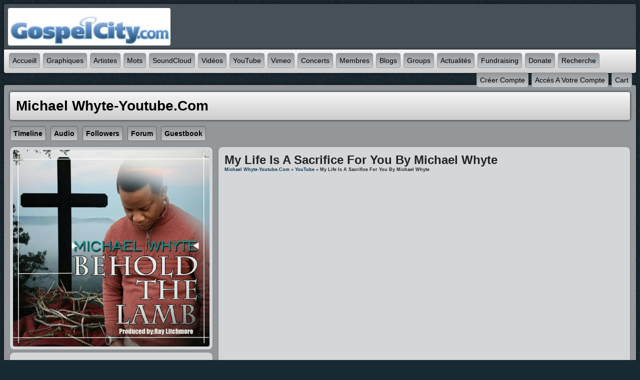

--- FILE ---
content_type: text/html; charset=utf-8
request_url: http://www.gospelengine.com/michael-whyte-youtubecom/youtube/3524/?set_user_language=fr-FR
body_size: 5739
content:
   <!doctype html>
<html lang="fr" dir="ltr">
<head>

<title>my life is a sacrifice for you by michael whyte - michael whyte-youtube.com | GospelCity.com - Gospel Music - Since 1999 - Powered By GospelEngine.com</title>
<meta http-equiv="Content-Type" content="text/html; charset=utf-8" />
<meta name="viewport" content="width=device-width, initial-scale=1.0" />
<meta name="generator" content="gospel, gospel music, hip hop gospel, reggae gospel, contemporary gospel, traditional gospel, gospel rap, gospel hip hop, holy hip hop" />
<link rel="stylesheet" href="https://www.gospelengine.com/data/cache/jrNova/S69a862b846020153f95e7e3a12a2977c.css" media="screen" />
<script type="text/javascript" src="https://www.gospelengine.com/data/cache/jrNova/S214a29f6dbfb3fd77c242c8b3c40909d.js"></script>
<meta property="og:url" content="https://www.gospelengine.com/michael-whyte-youtubecom/youtube/3524/?set_user_language=fr-FR" />
<meta property="og:type" content="website" />
<meta property="og:title" content="My life is a Sacrifice for You by Michael Whyte" />
<meta property="og:description" content="Help me Lord to always do what will make You happy." />
<meta property="og:image" content="https://img.youtube.com/vi/4b9mDpI7RMk/0.jpg" />
<meta property="og:image:width" content="480"/>
<meta property="og:image:height" content="360"/>
<meta property="og:site_name" content="GospelCity.com - Gospel Music - Since 1999 - Powered By GospelEngine.com" />
<meta property="og:updated_time" content="1769185347" />
<script>
var _gaq = _gaq || [];
_gaq.push(['_setAccount', 'UA-81643440-1']);
_gaq.push(['_trackPageview']);

(function() {
var ga = document.createElement('script'); ga.type = 'text/javascript'; ga.async = true;
ga.src = ('https:' == document.location.protocol ? 'https://ssl' : 'http://www') + '.google-analytics.com/ga.js';
var s = document.getElementsByTagName('script')[0]; s.parentNode.insertBefore(ga, s);
})();

</script>
<script type="text/javascript" src="//platform-api.sharethis.com/js/sharethis.js#property=c2837102-4722-4142-9096-615e20a70acf&amp;product=sop" async="async"></script>
</head>


<body>


<div id="wrapper">
    <div id="content">

                <div class="outer mb8">
            <div class="head_inner logo">
                <div class="container">

                                        <div class="row">

                                                <div class="col5">
                            <div id="main_logo">
                                                                    <a href="https://www.gospelengine.com"><img src="https://www.gospelengine.com/data/media/0/0/jrNova_logo.png?r=38584?skin=jrNova" width="325" height="75" class="img_scale" alt="GospelCity.com - Gospel Music - Since 1999 - Powered By GospelEngine.com" style="max-width:325px;max-height:75px;" title="GospelCity.com - Gospel Music - Since 1999 - Powered By GospelEngine.com"></a>
                                                            </div>
                        </div>

                                                                            <div class="col7 last">
                                                            </div>
                        
                    </div>

                </div>
            </div>

                                        <div class="menu_inner">
                     <nav id="menu-wrap">
    <div id="menu_content">
        <ul id="menu">

                                            
                    <li><a href="https://www.gospelengine.com">accueill</a></li>
                                            <li><a href="https://www.gospelengine.com/song_chart">graphiques</a></li>
                                        <li><a href="https://www.gospelengine.com/artists">Artistes</a></li>
                                            <li><a href="https://www.gospelengine.com/songs">mots</a></li>
                                                                <li><a href="https://www.gospelengine.com/sound_cloud">SoundCloud</a></li>
                                                                <li><a href="https://www.gospelengine.com/videos">Vidéos</a></li>
                                                                <li><a href="https://www.gospelengine.com/you_tube">YouTube</a></li>
                                                                <li><a href="https://www.gospelengine.com/vimeo_videos">Vimeo</a></li>
                                        <li><a href="https://www.gospelengine.com/concerts">Concerts</a></li>
                                            <li><a href="https://www.gospelengine.com/members">Membres</a></li>
                                                                <li><a href="https://www.gospelengine.com/blogs">Blogs</a></li>
                    					    <li>
					        <a href="https://www.gospelengine.com/group">Groups</a>
					        <ul>
					            <li><a href="https://www.gospelengine.com/group_discuss">Discussions</a></li>
					        </ul>
					    </li>
                        <li>
                        	<a href="https://www.gospelengine.com/blogs/category/site-news">Actualités</a>
                            <ul>
					            <li><a href="https://www.gospelengine.com/articles">Articles</a></li>
                            </ul>
                        </li>
                    
 <li><a href="https://www.faithfundme.com">Fundraising</a></li>
  <li><a href="https://www.paypal.com/cgi-bin/webscr?cmd=_s-xclick&hosted_button_id=Y22Q5N5N8TBX4&source=url">Donate</a></li>

                

                                
                                    <li id="search_link"><a onclick="jrSearch_modal_form();" title="Site Search"><span class="capital">recherche</span></a></li>
                            
        </ul>

    </div>

    <div id="menu_content_right">
        <ul id="menu_right">
            
                                    <li><a href="https://www.gospelengine.com/user/signup"><span class="capital">créer&nbsp;compte</span></a></li>
                                <li><a href="https://www.gospelengine.com/user/login"><span class="capital">accés a votre compte</span></a></li>

            
            
         <li>
<a onclick="jrPayment_view_cart()">
            <div id="payment-view-cart-button">cart <span style="display:none"></span></div>
    </a>
</li>
</ul>

    </div>

</nav>
<div id="searchform" class="search_box" style="display:none;">
    
     
<div style="white-space:nowrap">
    <form action="https://www.gospelengine.com/search/results/all/1/4" method="get" style="margin-bottom:0">
        <input type="hidden" name="jr_html_form_token" value="976af58b5806d4457bab0015884a8a2e">
        <input id=" search_input" type="text" name="search_string" style="width:70%" class="form_text" placeholder="search site" onkeypress="if (event && event.keyCode === 13 && this.value.length > 0) { $(this).closest('form').submit(); }">&nbsp;<input type="submit" class="form_button" value="search">
    </form>
</div>

    <div style="float:right;clear:both;margin-top:3px;">
        <a class="simplemodal-close"><span class="sprite_icon sprite_icon_16 sprite_icon_black_16"><span class="sprite_icon_16 sprite_icon_black_16 sprite_icon_16_img sprite_icon_black_16_img sprite_icon_16_close sprite_icon_black_16_close">&nbsp;</span></span></a>
    </div>
    <div class="clear"></div>
</div>
                </div>
            

        </div>

                
                
            
        
                
            
        
                
        <div class="outer mb8">
                        <div class="inner">
                                <!-- end header.tpl -->


<div class="container">

    <div class="row">
        <div class="col12 last">
            <div class="profile_name_box">
                <a href="https://www.gospelengine.com/michael-whyte-youtubecom"><h1 class="profile_name">michael whyte-youtube.com</h1></a>
                <div class="profile_actions">

                    
                    

                    
                    

                </div>
            </div>
        </div>
    </div>

    <div class="row">
        <div class="col12 last">
            <div class="profile_menu">
                                             <a href="https://www.gospelengine.com/michael-whyte-youtubecom/timeline" class="tjrAction"><div class="profile_menu_entry">Timeline</div></a>
            <a href="https://www.gospelengine.com/michael-whyte-youtubecom/uploaded_audio" class="tjrAudio"><div class="profile_menu_entry">audio</div></a>
            <a href="https://www.gospelengine.com/michael-whyte-youtubecom/follow" class="tjrFollower"><div class="profile_menu_entry">followers</div></a>
            <a href="https://www.gospelengine.com/michael-whyte-youtubecom/forum" class="tjrForum"><div class="profile_menu_entry">forum</div></a>
            <a href="https://www.gospelengine.com/michael-whyte-youtubecom/guestbook" class="tjrGuestBook"><div class="profile_menu_entry">guestbook</div></a>
    

                            </div>
        </div>
    </div>

    <div class="row">
        <div class="col4">
            <div>
                <div class="block">
                    <div class="profile_image">
                                                    <img src="https://www.gospelengine.com/profile/image/profile_image/4038/xxlarge/_v=e10e51525405469" class="img_scale" alt="michael whyte-youtube.com">
                                            </div>
                </div>

                <div class="block">
                    <div class="block_content mt10">
                        <div style="padding-top:8px;">
                             
<script type="text/javascript">
$(document).ready(function(){
    $.get('https://www.gospelengine.com/user/online_status/profile/4038/900/default/__ajax=1', function(res) { $('#ucb7fa3').html(res); });
});
</script>
<div id="ucb7fa3"></div>
                        </div>
                    </div>
                </div>


                                    <div class="block">
                        <h3>À propos de michael whyte-youtube.com</h3>
                        <div style="padding-top:8px;max-height:350px;overflow:auto;">

                            <p>God is the reason why i'm alive and He is my all in all. To worship Him i live.</p>

                        </div>
                    </div>
                
                                    <div class="block">
                        <h3> Influences</h3>
                        <div style="padding-top:8px;">
                            <span class="highlight-txt bold">Holy Spirit</span><br>
                        </div>
                    </div>
                
                                                        
                                            <div class="block">
                            <div class="block_config" style="margin-top:0;margin-right:8px;">
                                
                                <span class="info_c normal"><a href="https://www.gospelengine.com/michael-whyte-youtubecom/follow">View All</a></span>
                            </div>
                            <h3>Abonnements:</h3><br>
                            <div style="padding-top:8px;padding-left:8px;">
                                                    
                                                                            <a href="https://www.gospelengine.com/ngmusic"><img src="https://www.gospelengine.com/user/image/user_image/4576/small/crop=auto/_v=e10e51611621738" class="img_shadow" style="padding:2px;margin-bottom:4px;width:40px;height:40px;" alt="NGMusic" title="NGMusic" width="40" height="40"></a>
                                                                    
                    
                            </div>
                        </div>
                                    
                                    
                                            <div class="block">
                            <h3>Noté récemment:</h3>
                            <div style="padding-top:8px;padding-left:8px;">
                                 
                            </div>
                        </div>
                                    
                <div class="block mb10">
                    <h3>statistiques:</h3>
                    <div class="block_content mt10">

                                                                        
                                                        
                            <div class="stat_entry_box">
                                <a href="https://www.gospelengine.com/michael-whyte-youtubecom/uploaded_audio"><span class="stat_entry_title">audio tracks:</span> <span class="stat_entry_count">3</span></a>
                            </div>
                                                    
                        

                    </div>
                    <div class="clear"></div>
                </div>

                
                
            </div>
        </div>

         <div class="col8 last">
  <div>
     
<div class="block">

    <div class="title">
        <div class="block_config">

            

        </div>
        <h1>My life is a Sacrifice for You by Michael Whyte</h1>
        <div class="breadcrumbs">

            <a href="https://www.gospelengine.com/michael-whyte-youtubecom/">michael whyte-youtube.com</a> &raquo;
                            <a href="https://www.gospelengine.com/michael-whyte-youtubecom/youtube">YouTube</a>
                        &raquo; My life is a Sacrifice for You by Michael Whyte

        </div>
    </div>

    <div class="block_content">

        <div class="item">

            <div class="container">
                <div class="row">
                    <div class="col12 last">
                        <div class="5">
                             <script type="text/javascript">
    $(document).ready(function() {
                var id = $('#ytplayer2jra3z');
        var tw = id.width();
        var th = Math.round(tw / 1.778);
        if (th < 300) {
            th = 300;
        }
        id.height(th);
    });
</script>
<iframe id="ytplayer2jra3z" type="text/html" width="100%" height="480" style="border:0" src="//www.youtube.com/embed/4b9mDpI7RMk?autoplay=1&amp;wmode=transparent&amp;playsinline=1" webkitallowfullscreen mozallowfullscreen allowfullscreen playsinline webkit-playsinline></iframe>

                        </div>
                    </div>
                </div>
                <div class="row">
                    <div class="col2">
                        <div class="block_image" style="margin-top:12px;">
                            <img src="https://i.ytimg.com/vi/4b9mDpI7RMk/hqdefault.jpg" class="iloutline img_scale"><br>
                            <div style="margin:6px 0 0 20px;">
                                 <div style="display:inline-block;vertical-align:middle;">
    <ul class="star-rating">
        <li id="rb1085ad2" class="current-rating" style="width:0%;"></li>
        <li><a title="1" class="star1-rating" onclick="jrRating_rate_item('#rb1085ad2','1','youtube','3524','1');"></a></li>
        <li><a title="2" class="star2-rating" onclick="jrRating_rate_item('#rb1085ad2','2','youtube','3524','1');"></a></li>
        <li><a title="3" class="star3-rating" onclick="jrRating_rate_item('#rb1085ad2','3','youtube','3524','1');"></a></li>
        <li><a title="4" class="star4-rating" onclick="jrRating_rate_item('#rb1085ad2','4','youtube','3524','1');"></a></li>
        <li><a title="5" class="star5-rating" onclick="jrRating_rate_item('#rb1085ad2','5','youtube','3524','1');"></a></li>
    </ul>
</div>


                            </div>
                        </div>
                    </div>
                    <div class="col10 last">
                        <div class="p5" style="margin:12px 0 0 6px;">
                            <span class="info">Category:</span> <span class="info_c"></span><br>
                            <span class="info">Duration:</span> <span class="info_c"></span><br>
                            <span class="info">Description:</span><br>
                            <div class="normal p5" style="max-width:555px;overflow:auto;height:75px">
                                Help me Lord to always do what will make You happy.
                            </div>
                        </div>
                    </div>
                </div>
            </div>
        </div>

                 <a id="tag_section"></a>

<div class="item">

    <h3>Tags</h3>

    <div id="existing_tags">
        <!-- existing tags for this item load here -->
    </div>

    </div>

<script type="text/javascript">
    $(document).ready(function() {
        jrTags_load('jrYouTube', '3524', '4038');
    });
</script>

 <div class="item"> 
    <div id="linvakzei" class="like_button_box">

        
                        
                            <a onclick="jrLike_action('youtube', '3524', 'like', 'invakzei');"><img src="https://www.gospelengine.com/image/img/module/jrLike/like.png?skin=jrNova&v=1614492933" width="24" height="24" class="like_button_img" alt="Like" title="Like"></a>
            

        
                <span id="lcinvakzei" class="like_count">0</span>
        
    </div>


<div id="likers-invakzei" class="search_box likers_box">
    <div id="liker_list_invakzei" class="liker_list"></div>
    <div class="clear"></div>
    <div style="position:absolute;right:10px;bottom:10px">
        <a class="simplemodal-close"><link rel="stylesheet" property="stylesheet" href="https://www.gospelengine.com/core/icon_css/16/black/?_v=1769184004"><span class="sprite_icon sprite_icon_16 sprite_icon_black_16"><span class="sprite_icon_16 sprite_icon_black_16 sprite_icon_16_img sprite_icon_black_16_img sprite_icon_16_close sprite_icon_black_16_close">&nbsp;</span></span></a>
    </div>
</div>

<div id="like-state-invakzei" style="display:none"></div>
 
    <div id="dinvakzei" class="dislike_button_box">

        
                        
                            <a onclick="jrLike_action('youtube', '3524', 'dislike', 'invakzei');"><img src="https://www.gospelengine.com/image/img/module/jrLike/dislike.png?skin=jrNova&v=1614492933" width="24" height="24" class="dislike_button_img" alt="Dislike" title="Dislike"></a>
            
        
                <span id="dcinvakzei" class="dislike_count">0</span>
        
    </div>

<div id="likers-invakzei" class="search_box likers_box">
    <div id="liker_list_invakzei" class="liker_list"></div>
    <div class="clear"></div>
    <div style="position:absolute;right:10px;bottom:10px">
        <a class="simplemodal-close"><span class="sprite_icon sprite_icon_16 sprite_icon_black_16"><span class="sprite_icon_16 sprite_icon_black_16 sprite_icon_16_img sprite_icon_black_16_img sprite_icon_16_close sprite_icon_black_16_close">&nbsp;</span></span></a>
    </div>
</div>

<div id="like-state-invakzei" style="display:none"></div>
</div>
 
<div class="item">
    <div id="disqus_thread"></div>
    <script type="text/javascript">
        var disqus_shortname = 'inspirationmobile';
        var disqus_developer = 1;
                (function() {
            var dsq = document.createElement('script'); dsq.type = 'text/javascript'; dsq.async = true;
            dsq.src = 'https://' + disqus_shortname + '.disqus.com/embed.js';
            (document.getElementsByTagName('head')[0] || document.getElementsByTagName('body')[0]).appendChild(dsq);
        })();
    </script>
    <noscript>Please enable JavaScript to view the <a href="http://disqus.com/?ref_noscript">comments powered by Disqus.</a></noscript>
    <a href="http://disqus.com" class="dsq-brlink">comments powered by <span class="logo-disqus">Disqus</span></a>
</div>
 
<a id="jrYouTube_4038_3524_cm_section"></a>
<a id="comment_section"></a>

    
<div id="jrYouTube_4038_3524_comments" class="comment_page_section">

            
             

    
</div>


    
    <div class="item"><div class="p5"><a href="https://www.gospelengine.com/user/login?r=1">You must be logged in to post a comment</a></div></div>

 <div class="item">
    <div class="sharethis-inline-share-buttons"></div>
</div>


    </div>

</div>

  </div>
</div>

   </div>
</div>

     </div>
</div>

<div class="outer mb8">
    <div class="inner footer">
        <div id="footer_content">
            <div class="container">

                <div class="row">
                                        <div class="col3">
                        <div id="footer_logo">
                            <img src="https://www.gospelengine.com/data/media/0/0/jrNova_logo.png?r=38584?skin=jrNova" width="150" height="38" alt="Nova Skin &copy; 2026 The Jamroom Network" title="Nova Skin &copy; 2026 The Jamroom Network">
                        </div>
                    </div>

                                        <div class="col6">
                        <div class="center pt10">
                            <a href="https://www.gospelengine.com/terms_of_service">Conditions de Service</a>&nbsp;|
                            <a href="https://www.gospelengine.com/privacy_policy">Politique de Confidentialité</a>
                                                                                                                            
                                                                                                            |&nbsp;<a href="mailto:admin@gospelcity.com?subject=GospelCity.com - Gospel Music - Since 1999 - Powered By GospelEngine.com Contact">Contactez-nous</a>
                                                                                                        
                                
                                                    </div>
                        <div class="center p5">
                            <a href="?set_user_language=nl-NL"><img src="https://www.gospelengine.com/skins/jrNova/img/flags/nl.png" alt="NL" title="Dutch"></a>
                            <a href="?set_user_language=en-US"><img src="https://www.gospelengine.com/skins/jrNova/img/flags/us.png" alt="US" title="English US"></a>
                            <a href="?set_user_language=fr-FR"><img src="https://www.gospelengine.com/skins/jrNova/img/flags/fr.png" alt="FR" title="French"></a>
                            <a href="?set_user_language=de-DE"><img src="https://www.gospelengine.com/skins/jrNova/img/flags/de.png" alt="DE" title="German"></a>
                            <a href="?set_user_language=sl-Sl"><img src="https://www.gospelengine.com/skins/jrNova/img/flags/si.png" alt="SL" title="Slovenian"></a>
                            <a href="?set_user_language=es-ES"><img src="https://www.gospelengine.com/skins/jrNova/img/flags/es.png" alt="ES" title="Spanish"></a>
                        </div>
                    </div>

                                        <div class="col3 last">
                        <div id="footer_text">
                            &copy;2026 <a href="https://www.gospelengine.com">GospelCity.com - Gospel Music - Since 1999 - Powered By GospelEngine.com</a><br>
                                                                                </div>
                    </div>
                </div>

            </div>
        </div>
    </div>
    <div id="footer_sn">

                
        
        
        
    </div>
</div>
<a href="#" id="scrollup" class="scrollup"><link rel="stylesheet" property="stylesheet" href="https://www.gospelengine.com/core/icon_css/24/black/?_v=1769184004"><span class="sprite_icon sprite_icon_24 sprite_icon_black_24"><span class="sprite_icon_24 sprite_icon_black_24 sprite_icon_24_img sprite_icon_black_24_img sprite_icon_24_arrow-up sprite_icon_black_24_arrow-up">&nbsp;</span></span></a>

</div>

</div>


<div id="jr_temp_work_div" style="display:none"></div>


        <script type="text/javascript">
        $(function () {
            $('#menu-wrap').prepend('<div id="menu-trigger"></div>');
            $("#menu-trigger").on("click", function () {
                $("#menu").slideToggle();

            });
            var isiPad = navigator.userAgent.match(/iPad/i) != null;
            if (isiPad) $('#menu ul').addClass('no-transition');
        });
        
</script>
        
    </script>



</body>
<div class="center" style="margin-bottom:20px;">
<!-- AdSpeed.com Serving Code 7.9.7 for [Zone] Top [Any Dimension] -->
<script type="text/javascript" src="https://g.adspeed.net/ad.php?do=js&zid=75181&oid=18701&wd=-1&ht=-1&target=_blank"></script>
<!-- AdSpeed.com End -->


<script>
  (function(i,s,o,g,r,a,m){i['GoogleAnalyticsObject']=r;i[r]=i[r]||function(){
  (i[r].q=i[r].q||[]).push(arguments)},i[r].l=1*new Date();a=s.createElement(o),
  m=s.getElementsByTagName(o)[0];a.async=1;a.src=g;m.parentNode.insertBefore(a,m)
  })(window,document,'script','https://www.google-analytics.com/analytics.js','ga');

  ga('create', 'UA-81643440-1', 'auto');
  ga('send', 'pageview');</div>
  
</script>
</html>
       



--- FILE ---
content_type: text/css;charset=UTF-8
request_url: https://www.gospelengine.com/core/icon_css/16/black/?_v=1769184004
body_size: 1430
content:
.sprite_icon_black_16{display:inline-block;width:16px;height:16px;}
.sprite_icon_black_16_img{background:url('https://www.gospelengine.com/core/icon_sprite/16/black/sprite.png?_v=1769184004') no-repeat top left; height:100%;width:100%;}
.sprite_icon_black_16_at{background-position:0 0}
.sprite_icon_black_16_timeline{background-position:-16px 0}
.sprite_icon_black_16_chat-close{background-position:-32px 0}
.sprite_icon_black_16_chat-contact{background-position:-48px 0}
.sprite_icon_black_16_chat-contract{background-position:-64px 0}
.sprite_icon_black_16_chat-down{background-position:-80px 0}
.sprite_icon_black_16_chat-expand{background-position:-96px 0}
.sprite_icon_black_16_chat-open{background-position:-112px 0}
.sprite_icon_black_16_chat-popout{background-position:-128px 0}
.sprite_icon_black_16_chat-send{background-position:-144px 0}
.sprite_icon_black_16_arrow-down{background-position:-160px 0}
.sprite_icon_black_16_arrow-left{background-position:-176px 0}
.sprite_icon_black_16_arrow-right{background-position:-192px 0}
.sprite_icon_black_16_arrow-up{background-position:-208px 0}
.sprite_icon_black_16_attach{background-position:-224px 0}
.sprite_icon_black_16_brush{background-position:-240px 0}
.sprite_icon_black_16_bundle{background-position:-256px 0}
.sprite_icon_black_16_camera{background-position:-272px 0}
.sprite_icon_black_16_cancel{background-position:-288px 0}
.sprite_icon_black_16_cart{background-position:-304px 0}
.sprite_icon_black_16_chart{background-position:-320px 0}
.sprite_icon_black_16_close{background-position:-336px 0}
.sprite_icon_black_16_dot-column{background-position:-352px 0}
.sprite_icon_black_16_download{background-position:-368px 0}
.sprite_icon_black_16_gear{background-position:-384px 0}
.sprite_icon_black_16_gears{background-position:-400px 0}
.sprite_icon_black_16_globe{background-position:-416px 0}
.sprite_icon_black_16_hand{background-position:-432px 0}
.sprite_icon_black_16_headphone{background-position:-448px 0}
.sprite_icon_black_16_info{background-position:-464px 0}
.sprite_icon_black_16_key{background-position:-480px 0}
.sprite_icon_black_16_light{background-position:-496px 0}
.sprite_icon_black_16_link{background-position:-512px 0}
.sprite_icon_black_16_lock{background-position:-528px 0}
.sprite_icon_black_16_male{background-position:-544px 0}
.sprite_icon_black_16_menu-btn{background-position:-560px 0}
.sprite_icon_black_16_menu-down{background-position:-576px 0}
.sprite_icon_black_16_menu-up{background-position:-592px 0}
.sprite_icon_black_16_music{background-position:-608px 0}
.sprite_icon_black_16_next{background-position:-624px 0}
.sprite_icon_black_16_ok{background-position:-640px 0}
.sprite_icon_black_16_pen{background-position:-656px 0}
.sprite_icon_black_16_pen2{background-position:-672px 0}
.sprite_icon_black_16_play{background-position:-688px 0}
.sprite_icon_black_16_plus{background-position:-704px 0}
.sprite_icon_black_16_pointer{background-position:-720px 0}
.sprite_icon_black_16_previous{background-position:-736px 0}
.sprite_icon_black_16_question{background-position:-752px 0}
.sprite_icon_black_16_quote{background-position:-768px 0}
.sprite_icon_black_16_record{background-position:-784px 0}
.sprite_icon_black_16_redo{background-position:-800px 0}
.sprite_icon_black_16_refresh{background-position:-816px 0}
.sprite_icon_black_16_ring{background-position:-832px 0}
.sprite_icon_black_16_rss{background-position:-848px 0}
.sprite_icon_black_16_search{background-position:-864px 0}
.sprite_icon_black_16_search2{background-position:-880px 0}
.sprite_icon_black_16_settings{background-position:-896px 0}
.sprite_icon_black_16_site{background-position:-912px 0}
.sprite_icon_black_16_star-empty{background-position:-928px 0}
.sprite_icon_black_16_star{background-position:-944px 0}
.sprite_icon_black_16_star2{background-position:-960px 0}
.sprite_icon_black_16_star3{background-position:-976px 0}
.sprite_icon_black_16_stats{background-position:-992px 0}
.sprite_icon_black_16_tag{background-position:-1008px 0}
.sprite_icon_black_16_target{background-position:-1024px 0}
.sprite_icon_black_16_trash{background-position:-1040px 0}
.sprite_icon_black_16_undo{background-position:-1056px 0}
.sprite_icon_black_16_upload{background-position:-1072px 0}
.sprite_icon_black_16_wizard{background-position:-1088px 0}
.sprite_icon_black_16_calendar{background-position:-1104px 0}
.sprite_icon_black_16_follow{background-position:-1120px 0}
.sprite_icon_black_16_payment-cart{background-position:-1136px 0}
.sprite_icon_black_16_smile{background-position:-1152px 0}
.sprite_icon_black_16_ticket-attachment-small{background-position:-1168px 0}
.sprite_icon_black_16_ticket-followup-small{background-position:-1184px 0}
.sprite_icon_black_16_ticket-followup{background-position:-1200px 0}
.sprite_icon_black_16_ticket-notes-small{background-position:-1216px 0}
.sprite_icon_black_16_ticket-seen-small{background-position:-1232px 0}
.sprite_icon_black_16_ticket-tracker-url-small{background-position:-1248px 0}
.sprite_icon_black_16_ticket-tracker-url{background-position:-1264px 0}
.sprite_icon_black_16_ticket-waiting-small{background-position:-1280px 0}
.sprite_icon_black_16_ticket-waiting{background-position:-1296px 0}
.sprite_icon_black_16_ticket-working{background-position:-1312px 0}

@media only screen and (-webkit-min-device-pixel-ratio: 2),
only screen and (-o-min-device-pixel-ratio: 3/2),
only screen and (min--moz-device-pixel-ratio: 2),
only screen and (min-device-pixel-ratio: 2),
only screen and (min-resolution: 192dpi),
only screen and (min-resolution: 2dppx) {
  .sprite_icon_black_16_img{background:url('https://www.gospelengine.com/core/icon_sprite/32/black/sprite.png?_v=1769184004') no-repeat top left; height:100%;width:100%;}
  .sprite_icon_black_16_at{background-position:0 0;background-size:1328px 16px}
  .sprite_icon_black_16_timeline{background-position:-16px 0;background-size:1328px 16px}
  .sprite_icon_black_16_chat-close{background-position:-32px 0;background-size:1328px 16px}
  .sprite_icon_black_16_chat-contact{background-position:-48px 0;background-size:1328px 16px}
  .sprite_icon_black_16_chat-contract{background-position:-64px 0;background-size:1328px 16px}
  .sprite_icon_black_16_chat-down{background-position:-80px 0;background-size:1328px 16px}
  .sprite_icon_black_16_chat-expand{background-position:-96px 0;background-size:1328px 16px}
  .sprite_icon_black_16_chat-open{background-position:-112px 0;background-size:1328px 16px}
  .sprite_icon_black_16_chat-popout{background-position:-128px 0;background-size:1328px 16px}
  .sprite_icon_black_16_chat-send{background-position:-144px 0;background-size:1328px 16px}
  .sprite_icon_black_16_arrow-down{background-position:-160px 0;background-size:1328px 16px}
  .sprite_icon_black_16_arrow-left{background-position:-176px 0;background-size:1328px 16px}
  .sprite_icon_black_16_arrow-right{background-position:-192px 0;background-size:1328px 16px}
  .sprite_icon_black_16_arrow-up{background-position:-208px 0;background-size:1328px 16px}
  .sprite_icon_black_16_attach{background-position:-224px 0;background-size:1328px 16px}
  .sprite_icon_black_16_brush{background-position:-240px 0;background-size:1328px 16px}
  .sprite_icon_black_16_bundle{background-position:-256px 0;background-size:1328px 16px}
  .sprite_icon_black_16_camera{background-position:-272px 0;background-size:1328px 16px}
  .sprite_icon_black_16_cancel{background-position:-288px 0;background-size:1328px 16px}
  .sprite_icon_black_16_cart{background-position:-304px 0;background-size:1328px 16px}
  .sprite_icon_black_16_chart{background-position:-320px 0;background-size:1328px 16px}
  .sprite_icon_black_16_close{background-position:-336px 0;background-size:1328px 16px}
  .sprite_icon_black_16_dot-column{background-position:-352px 0;background-size:1328px 16px}
  .sprite_icon_black_16_download{background-position:-368px 0;background-size:1328px 16px}
  .sprite_icon_black_16_gear{background-position:-384px 0;background-size:1328px 16px}
  .sprite_icon_black_16_gears{background-position:-400px 0;background-size:1328px 16px}
  .sprite_icon_black_16_globe{background-position:-416px 0;background-size:1328px 16px}
  .sprite_icon_black_16_hand{background-position:-432px 0;background-size:1328px 16px}
  .sprite_icon_black_16_headphone{background-position:-448px 0;background-size:1328px 16px}
  .sprite_icon_black_16_info{background-position:-464px 0;background-size:1328px 16px}
  .sprite_icon_black_16_key{background-position:-480px 0;background-size:1328px 16px}
  .sprite_icon_black_16_light{background-position:-496px 0;background-size:1328px 16px}
  .sprite_icon_black_16_link{background-position:-512px 0;background-size:1328px 16px}
  .sprite_icon_black_16_lock{background-position:-528px 0;background-size:1328px 16px}
  .sprite_icon_black_16_male{background-position:-544px 0;background-size:1328px 16px}
  .sprite_icon_black_16_menu-btn{background-position:-560px 0;background-size:1328px 16px}
  .sprite_icon_black_16_menu-down{background-position:-576px 0;background-size:1328px 16px}
  .sprite_icon_black_16_menu-up{background-position:-592px 0;background-size:1328px 16px}
  .sprite_icon_black_16_music{background-position:-608px 0;background-size:1328px 16px}
  .sprite_icon_black_16_next{background-position:-624px 0;background-size:1328px 16px}
  .sprite_icon_black_16_ok{background-position:-640px 0;background-size:1328px 16px}
  .sprite_icon_black_16_pen{background-position:-656px 0;background-size:1328px 16px}
  .sprite_icon_black_16_pen2{background-position:-672px 0;background-size:1328px 16px}
  .sprite_icon_black_16_play{background-position:-688px 0;background-size:1328px 16px}
  .sprite_icon_black_16_plus{background-position:-704px 0;background-size:1328px 16px}
  .sprite_icon_black_16_pointer{background-position:-720px 0;background-size:1328px 16px}
  .sprite_icon_black_16_previous{background-position:-736px 0;background-size:1328px 16px}
  .sprite_icon_black_16_question{background-position:-752px 0;background-size:1328px 16px}
  .sprite_icon_black_16_quote{background-position:-768px 0;background-size:1328px 16px}
  .sprite_icon_black_16_record{background-position:-784px 0;background-size:1328px 16px}
  .sprite_icon_black_16_redo{background-position:-800px 0;background-size:1328px 16px}
  .sprite_icon_black_16_refresh{background-position:-816px 0;background-size:1328px 16px}
  .sprite_icon_black_16_ring{background-position:-832px 0;background-size:1328px 16px}
  .sprite_icon_black_16_rss{background-position:-848px 0;background-size:1328px 16px}
  .sprite_icon_black_16_search{background-position:-864px 0;background-size:1328px 16px}
  .sprite_icon_black_16_search2{background-position:-880px 0;background-size:1328px 16px}
  .sprite_icon_black_16_settings{background-position:-896px 0;background-size:1328px 16px}
  .sprite_icon_black_16_site{background-position:-912px 0;background-size:1328px 16px}
  .sprite_icon_black_16_star-empty{background-position:-928px 0;background-size:1328px 16px}
  .sprite_icon_black_16_star{background-position:-944px 0;background-size:1328px 16px}
  .sprite_icon_black_16_star2{background-position:-960px 0;background-size:1328px 16px}
  .sprite_icon_black_16_star3{background-position:-976px 0;background-size:1328px 16px}
  .sprite_icon_black_16_stats{background-position:-992px 0;background-size:1328px 16px}
  .sprite_icon_black_16_tag{background-position:-1008px 0;background-size:1328px 16px}
  .sprite_icon_black_16_target{background-position:-1024px 0;background-size:1328px 16px}
  .sprite_icon_black_16_trash{background-position:-1040px 0;background-size:1328px 16px}
  .sprite_icon_black_16_undo{background-position:-1056px 0;background-size:1328px 16px}
  .sprite_icon_black_16_upload{background-position:-1072px 0;background-size:1328px 16px}
  .sprite_icon_black_16_wizard{background-position:-1088px 0;background-size:1328px 16px}
  .sprite_icon_black_16_calendar{background-position:-1104px 0;background-size:1328px 16px}
  .sprite_icon_black_16_follow{background-position:-1120px 0;background-size:1328px 16px}
  .sprite_icon_black_16_payment-cart{background-position:-1136px 0;background-size:1328px 16px}
  .sprite_icon_black_16_smile{background-position:-1152px 0;background-size:1328px 16px}
  .sprite_icon_black_16_ticket-attachment-small{background-position:-1168px 0;background-size:1328px 16px}
  .sprite_icon_black_16_ticket-followup-small{background-position:-1184px 0;background-size:1328px 16px}
  .sprite_icon_black_16_ticket-followup{background-position:-1200px 0;background-size:1328px 16px}
  .sprite_icon_black_16_ticket-notes-small{background-position:-1216px 0;background-size:1328px 16px}
  .sprite_icon_black_16_ticket-seen-small{background-position:-1232px 0;background-size:1328px 16px}
  .sprite_icon_black_16_ticket-tracker-url-small{background-position:-1248px 0;background-size:1328px 16px}
  .sprite_icon_black_16_ticket-tracker-url{background-position:-1264px 0;background-size:1328px 16px}
  .sprite_icon_black_16_ticket-waiting-small{background-position:-1280px 0;background-size:1328px 16px}
  .sprite_icon_black_16_ticket-waiting{background-position:-1296px 0;background-size:1328px 16px}
  .sprite_icon_black_16_ticket-working{background-position:-1312px 0;background-size:1328px 16px}
}
